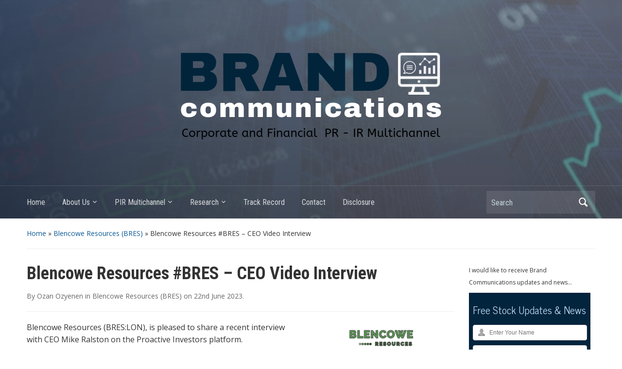

--- FILE ---
content_type: text/html; charset=UTF-8
request_url: https://www.branduk.net/blencowe-resources-bres-ceo-video-interview/
body_size: 10935
content:
<!DOCTYPE html>
<html lang="en-GB">

<head>
	<meta charset="UTF-8" />
	<meta name="viewport" content="width=device-width, initial-scale=1">

	<link rel="profile" href="http://gmpg.org/xfn/11" />
	<link rel="pingback" href="https://www.branduk.net/xmlrpc.php" />

	<title>Blencowe Resources #BRES &#8211; CEO Video Interview</title>
<meta name='robots' content='max-image-preview:large' />
<link rel='dns-prefetch' href='//fonts.googleapis.com' />
<link rel="alternate" type="application/rss+xml" title=" &raquo; Feed" href="https://www.branduk.net/feed/" />
<link rel="alternate" type="application/rss+xml" title=" &raquo; Comments Feed" href="https://www.branduk.net/comments/feed/" />
<link rel="alternate" type="application/rss+xml" title=" &raquo; Blencowe Resources #BRES &#8211; CEO Video Interview Comments Feed" href="https://www.branduk.net/blencowe-resources-bres-ceo-video-interview/feed/" />
<script type="text/javascript">
/* <![CDATA[ */
window._wpemojiSettings = {"baseUrl":"https:\/\/s.w.org\/images\/core\/emoji\/14.0.0\/72x72\/","ext":".png","svgUrl":"https:\/\/s.w.org\/images\/core\/emoji\/14.0.0\/svg\/","svgExt":".svg","source":{"concatemoji":"https:\/\/www.branduk.net\/wp-includes\/js\/wp-emoji-release.min.js?ver=6.4.7"}};
/*! This file is auto-generated */
!function(i,n){var o,s,e;function c(e){try{var t={supportTests:e,timestamp:(new Date).valueOf()};sessionStorage.setItem(o,JSON.stringify(t))}catch(e){}}function p(e,t,n){e.clearRect(0,0,e.canvas.width,e.canvas.height),e.fillText(t,0,0);var t=new Uint32Array(e.getImageData(0,0,e.canvas.width,e.canvas.height).data),r=(e.clearRect(0,0,e.canvas.width,e.canvas.height),e.fillText(n,0,0),new Uint32Array(e.getImageData(0,0,e.canvas.width,e.canvas.height).data));return t.every(function(e,t){return e===r[t]})}function u(e,t,n){switch(t){case"flag":return n(e,"\ud83c\udff3\ufe0f\u200d\u26a7\ufe0f","\ud83c\udff3\ufe0f\u200b\u26a7\ufe0f")?!1:!n(e,"\ud83c\uddfa\ud83c\uddf3","\ud83c\uddfa\u200b\ud83c\uddf3")&&!n(e,"\ud83c\udff4\udb40\udc67\udb40\udc62\udb40\udc65\udb40\udc6e\udb40\udc67\udb40\udc7f","\ud83c\udff4\u200b\udb40\udc67\u200b\udb40\udc62\u200b\udb40\udc65\u200b\udb40\udc6e\u200b\udb40\udc67\u200b\udb40\udc7f");case"emoji":return!n(e,"\ud83e\udef1\ud83c\udffb\u200d\ud83e\udef2\ud83c\udfff","\ud83e\udef1\ud83c\udffb\u200b\ud83e\udef2\ud83c\udfff")}return!1}function f(e,t,n){var r="undefined"!=typeof WorkerGlobalScope&&self instanceof WorkerGlobalScope?new OffscreenCanvas(300,150):i.createElement("canvas"),a=r.getContext("2d",{willReadFrequently:!0}),o=(a.textBaseline="top",a.font="600 32px Arial",{});return e.forEach(function(e){o[e]=t(a,e,n)}),o}function t(e){var t=i.createElement("script");t.src=e,t.defer=!0,i.head.appendChild(t)}"undefined"!=typeof Promise&&(o="wpEmojiSettingsSupports",s=["flag","emoji"],n.supports={everything:!0,everythingExceptFlag:!0},e=new Promise(function(e){i.addEventListener("DOMContentLoaded",e,{once:!0})}),new Promise(function(t){var n=function(){try{var e=JSON.parse(sessionStorage.getItem(o));if("object"==typeof e&&"number"==typeof e.timestamp&&(new Date).valueOf()<e.timestamp+604800&&"object"==typeof e.supportTests)return e.supportTests}catch(e){}return null}();if(!n){if("undefined"!=typeof Worker&&"undefined"!=typeof OffscreenCanvas&&"undefined"!=typeof URL&&URL.createObjectURL&&"undefined"!=typeof Blob)try{var e="postMessage("+f.toString()+"("+[JSON.stringify(s),u.toString(),p.toString()].join(",")+"));",r=new Blob([e],{type:"text/javascript"}),a=new Worker(URL.createObjectURL(r),{name:"wpTestEmojiSupports"});return void(a.onmessage=function(e){c(n=e.data),a.terminate(),t(n)})}catch(e){}c(n=f(s,u,p))}t(n)}).then(function(e){for(var t in e)n.supports[t]=e[t],n.supports.everything=n.supports.everything&&n.supports[t],"flag"!==t&&(n.supports.everythingExceptFlag=n.supports.everythingExceptFlag&&n.supports[t]);n.supports.everythingExceptFlag=n.supports.everythingExceptFlag&&!n.supports.flag,n.DOMReady=!1,n.readyCallback=function(){n.DOMReady=!0}}).then(function(){return e}).then(function(){var e;n.supports.everything||(n.readyCallback(),(e=n.source||{}).concatemoji?t(e.concatemoji):e.wpemoji&&e.twemoji&&(t(e.twemoji),t(e.wpemoji)))}))}((window,document),window._wpemojiSettings);
/* ]]> */
</script>
<style id='wp-emoji-styles-inline-css' type='text/css'>

	img.wp-smiley, img.emoji {
		display: inline !important;
		border: none !important;
		box-shadow: none !important;
		height: 1em !important;
		width: 1em !important;
		margin: 0 0.07em !important;
		vertical-align: -0.1em !important;
		background: none !important;
		padding: 0 !important;
	}
</style>
<link rel='stylesheet' id='wp-block-library-css' href='https://www.branduk.net/wp-includes/css/dist/block-library/style.min.css?ver=6.4.7' type='text/css' media='all' />
<link rel='stylesheet' id='wpzoom-social-icons-block-style-css' href='https://www.branduk.net/wp-content/plugins/social-icons-widget-by-wpzoom/block/dist/style-wpzoom-social-icons.css?ver=4.5.3' type='text/css' media='all' />
<style id='classic-theme-styles-inline-css' type='text/css'>
/*! This file is auto-generated */
.wp-block-button__link{color:#fff;background-color:#32373c;border-radius:9999px;box-shadow:none;text-decoration:none;padding:calc(.667em + 2px) calc(1.333em + 2px);font-size:1.125em}.wp-block-file__button{background:#32373c;color:#fff;text-decoration:none}
</style>
<style id='global-styles-inline-css' type='text/css'>
body{--wp--preset--color--black: #000000;--wp--preset--color--cyan-bluish-gray: #abb8c3;--wp--preset--color--white: #ffffff;--wp--preset--color--pale-pink: #f78da7;--wp--preset--color--vivid-red: #cf2e2e;--wp--preset--color--luminous-vivid-orange: #ff6900;--wp--preset--color--luminous-vivid-amber: #fcb900;--wp--preset--color--light-green-cyan: #7bdcb5;--wp--preset--color--vivid-green-cyan: #00d084;--wp--preset--color--pale-cyan-blue: #8ed1fc;--wp--preset--color--vivid-cyan-blue: #0693e3;--wp--preset--color--vivid-purple: #9b51e0;--wp--preset--gradient--vivid-cyan-blue-to-vivid-purple: linear-gradient(135deg,rgba(6,147,227,1) 0%,rgb(155,81,224) 100%);--wp--preset--gradient--light-green-cyan-to-vivid-green-cyan: linear-gradient(135deg,rgb(122,220,180) 0%,rgb(0,208,130) 100%);--wp--preset--gradient--luminous-vivid-amber-to-luminous-vivid-orange: linear-gradient(135deg,rgba(252,185,0,1) 0%,rgba(255,105,0,1) 100%);--wp--preset--gradient--luminous-vivid-orange-to-vivid-red: linear-gradient(135deg,rgba(255,105,0,1) 0%,rgb(207,46,46) 100%);--wp--preset--gradient--very-light-gray-to-cyan-bluish-gray: linear-gradient(135deg,rgb(238,238,238) 0%,rgb(169,184,195) 100%);--wp--preset--gradient--cool-to-warm-spectrum: linear-gradient(135deg,rgb(74,234,220) 0%,rgb(151,120,209) 20%,rgb(207,42,186) 40%,rgb(238,44,130) 60%,rgb(251,105,98) 80%,rgb(254,248,76) 100%);--wp--preset--gradient--blush-light-purple: linear-gradient(135deg,rgb(255,206,236) 0%,rgb(152,150,240) 100%);--wp--preset--gradient--blush-bordeaux: linear-gradient(135deg,rgb(254,205,165) 0%,rgb(254,45,45) 50%,rgb(107,0,62) 100%);--wp--preset--gradient--luminous-dusk: linear-gradient(135deg,rgb(255,203,112) 0%,rgb(199,81,192) 50%,rgb(65,88,208) 100%);--wp--preset--gradient--pale-ocean: linear-gradient(135deg,rgb(255,245,203) 0%,rgb(182,227,212) 50%,rgb(51,167,181) 100%);--wp--preset--gradient--electric-grass: linear-gradient(135deg,rgb(202,248,128) 0%,rgb(113,206,126) 100%);--wp--preset--gradient--midnight: linear-gradient(135deg,rgb(2,3,129) 0%,rgb(40,116,252) 100%);--wp--preset--font-size--small: 13px;--wp--preset--font-size--medium: 20px;--wp--preset--font-size--large: 36px;--wp--preset--font-size--x-large: 42px;--wp--preset--spacing--20: 0.44rem;--wp--preset--spacing--30: 0.67rem;--wp--preset--spacing--40: 1rem;--wp--preset--spacing--50: 1.5rem;--wp--preset--spacing--60: 2.25rem;--wp--preset--spacing--70: 3.38rem;--wp--preset--spacing--80: 5.06rem;--wp--preset--shadow--natural: 6px 6px 9px rgba(0, 0, 0, 0.2);--wp--preset--shadow--deep: 12px 12px 50px rgba(0, 0, 0, 0.4);--wp--preset--shadow--sharp: 6px 6px 0px rgba(0, 0, 0, 0.2);--wp--preset--shadow--outlined: 6px 6px 0px -3px rgba(255, 255, 255, 1), 6px 6px rgba(0, 0, 0, 1);--wp--preset--shadow--crisp: 6px 6px 0px rgba(0, 0, 0, 1);}:where(.is-layout-flex){gap: 0.5em;}:where(.is-layout-grid){gap: 0.5em;}body .is-layout-flow > .alignleft{float: left;margin-inline-start: 0;margin-inline-end: 2em;}body .is-layout-flow > .alignright{float: right;margin-inline-start: 2em;margin-inline-end: 0;}body .is-layout-flow > .aligncenter{margin-left: auto !important;margin-right: auto !important;}body .is-layout-constrained > .alignleft{float: left;margin-inline-start: 0;margin-inline-end: 2em;}body .is-layout-constrained > .alignright{float: right;margin-inline-start: 2em;margin-inline-end: 0;}body .is-layout-constrained > .aligncenter{margin-left: auto !important;margin-right: auto !important;}body .is-layout-constrained > :where(:not(.alignleft):not(.alignright):not(.alignfull)){max-width: var(--wp--style--global--content-size);margin-left: auto !important;margin-right: auto !important;}body .is-layout-constrained > .alignwide{max-width: var(--wp--style--global--wide-size);}body .is-layout-flex{display: flex;}body .is-layout-flex{flex-wrap: wrap;align-items: center;}body .is-layout-flex > *{margin: 0;}body .is-layout-grid{display: grid;}body .is-layout-grid > *{margin: 0;}:where(.wp-block-columns.is-layout-flex){gap: 2em;}:where(.wp-block-columns.is-layout-grid){gap: 2em;}:where(.wp-block-post-template.is-layout-flex){gap: 1.25em;}:where(.wp-block-post-template.is-layout-grid){gap: 1.25em;}.has-black-color{color: var(--wp--preset--color--black) !important;}.has-cyan-bluish-gray-color{color: var(--wp--preset--color--cyan-bluish-gray) !important;}.has-white-color{color: var(--wp--preset--color--white) !important;}.has-pale-pink-color{color: var(--wp--preset--color--pale-pink) !important;}.has-vivid-red-color{color: var(--wp--preset--color--vivid-red) !important;}.has-luminous-vivid-orange-color{color: var(--wp--preset--color--luminous-vivid-orange) !important;}.has-luminous-vivid-amber-color{color: var(--wp--preset--color--luminous-vivid-amber) !important;}.has-light-green-cyan-color{color: var(--wp--preset--color--light-green-cyan) !important;}.has-vivid-green-cyan-color{color: var(--wp--preset--color--vivid-green-cyan) !important;}.has-pale-cyan-blue-color{color: var(--wp--preset--color--pale-cyan-blue) !important;}.has-vivid-cyan-blue-color{color: var(--wp--preset--color--vivid-cyan-blue) !important;}.has-vivid-purple-color{color: var(--wp--preset--color--vivid-purple) !important;}.has-black-background-color{background-color: var(--wp--preset--color--black) !important;}.has-cyan-bluish-gray-background-color{background-color: var(--wp--preset--color--cyan-bluish-gray) !important;}.has-white-background-color{background-color: var(--wp--preset--color--white) !important;}.has-pale-pink-background-color{background-color: var(--wp--preset--color--pale-pink) !important;}.has-vivid-red-background-color{background-color: var(--wp--preset--color--vivid-red) !important;}.has-luminous-vivid-orange-background-color{background-color: var(--wp--preset--color--luminous-vivid-orange) !important;}.has-luminous-vivid-amber-background-color{background-color: var(--wp--preset--color--luminous-vivid-amber) !important;}.has-light-green-cyan-background-color{background-color: var(--wp--preset--color--light-green-cyan) !important;}.has-vivid-green-cyan-background-color{background-color: var(--wp--preset--color--vivid-green-cyan) !important;}.has-pale-cyan-blue-background-color{background-color: var(--wp--preset--color--pale-cyan-blue) !important;}.has-vivid-cyan-blue-background-color{background-color: var(--wp--preset--color--vivid-cyan-blue) !important;}.has-vivid-purple-background-color{background-color: var(--wp--preset--color--vivid-purple) !important;}.has-black-border-color{border-color: var(--wp--preset--color--black) !important;}.has-cyan-bluish-gray-border-color{border-color: var(--wp--preset--color--cyan-bluish-gray) !important;}.has-white-border-color{border-color: var(--wp--preset--color--white) !important;}.has-pale-pink-border-color{border-color: var(--wp--preset--color--pale-pink) !important;}.has-vivid-red-border-color{border-color: var(--wp--preset--color--vivid-red) !important;}.has-luminous-vivid-orange-border-color{border-color: var(--wp--preset--color--luminous-vivid-orange) !important;}.has-luminous-vivid-amber-border-color{border-color: var(--wp--preset--color--luminous-vivid-amber) !important;}.has-light-green-cyan-border-color{border-color: var(--wp--preset--color--light-green-cyan) !important;}.has-vivid-green-cyan-border-color{border-color: var(--wp--preset--color--vivid-green-cyan) !important;}.has-pale-cyan-blue-border-color{border-color: var(--wp--preset--color--pale-cyan-blue) !important;}.has-vivid-cyan-blue-border-color{border-color: var(--wp--preset--color--vivid-cyan-blue) !important;}.has-vivid-purple-border-color{border-color: var(--wp--preset--color--vivid-purple) !important;}.has-vivid-cyan-blue-to-vivid-purple-gradient-background{background: var(--wp--preset--gradient--vivid-cyan-blue-to-vivid-purple) !important;}.has-light-green-cyan-to-vivid-green-cyan-gradient-background{background: var(--wp--preset--gradient--light-green-cyan-to-vivid-green-cyan) !important;}.has-luminous-vivid-amber-to-luminous-vivid-orange-gradient-background{background: var(--wp--preset--gradient--luminous-vivid-amber-to-luminous-vivid-orange) !important;}.has-luminous-vivid-orange-to-vivid-red-gradient-background{background: var(--wp--preset--gradient--luminous-vivid-orange-to-vivid-red) !important;}.has-very-light-gray-to-cyan-bluish-gray-gradient-background{background: var(--wp--preset--gradient--very-light-gray-to-cyan-bluish-gray) !important;}.has-cool-to-warm-spectrum-gradient-background{background: var(--wp--preset--gradient--cool-to-warm-spectrum) !important;}.has-blush-light-purple-gradient-background{background: var(--wp--preset--gradient--blush-light-purple) !important;}.has-blush-bordeaux-gradient-background{background: var(--wp--preset--gradient--blush-bordeaux) !important;}.has-luminous-dusk-gradient-background{background: var(--wp--preset--gradient--luminous-dusk) !important;}.has-pale-ocean-gradient-background{background: var(--wp--preset--gradient--pale-ocean) !important;}.has-electric-grass-gradient-background{background: var(--wp--preset--gradient--electric-grass) !important;}.has-midnight-gradient-background{background: var(--wp--preset--gradient--midnight) !important;}.has-small-font-size{font-size: var(--wp--preset--font-size--small) !important;}.has-medium-font-size{font-size: var(--wp--preset--font-size--medium) !important;}.has-large-font-size{font-size: var(--wp--preset--font-size--large) !important;}.has-x-large-font-size{font-size: var(--wp--preset--font-size--x-large) !important;}
.wp-block-navigation a:where(:not(.wp-element-button)){color: inherit;}
:where(.wp-block-post-template.is-layout-flex){gap: 1.25em;}:where(.wp-block-post-template.is-layout-grid){gap: 1.25em;}
:where(.wp-block-columns.is-layout-flex){gap: 2em;}:where(.wp-block-columns.is-layout-grid){gap: 2em;}
.wp-block-pullquote{font-size: 1.5em;line-height: 1.6;}
</style>
<link rel='stylesheet' id='contact-form-7-css' href='https://www.branduk.net/wp-content/plugins/contact-form-7/includes/css/styles.css?ver=5.9.8' type='text/css' media='all' />
<style id='contact-form-7-inline-css' type='text/css'>
.wpcf7 .wpcf7-recaptcha iframe {margin-bottom: 0;}.wpcf7 .wpcf7-recaptcha[data-align="center"] > div {margin: 0 auto;}.wpcf7 .wpcf7-recaptcha[data-align="right"] > div {margin: 0 0 0 auto;}
</style>
<link rel='stylesheet' id='optinforms-stylesheet-css' href='https://www.branduk.net/wp-content/plugins/optin-forms/css/optinforms.css?ver=1.3.7.1' type='text/css' media='all' />
<link rel='stylesheet' id='optinforms-googleFont-css' href='//fonts.googleapis.com/css?family=News+Cycle&#038;ver=6.4.7' type='text/css' media='all' />
<link rel='stylesheet' id='stock-ticker-css' href='https://www.branduk.net/wp-content/plugins/stock-ticker/assets/css/stock-ticker.min.css?ver=3.24.6' type='text/css' media='all' />
<link rel='stylesheet' id='stock-ticker-custom-css' href='https://www.branduk.net/wp-content/uploads/stock-ticker-custom.css?ver=3.24.6' type='text/css' media='all' />
<link rel='stylesheet' id='academica-style-css' href='https://www.branduk.net/wp-content/themes/academica/style.css?ver=6.4.7' type='text/css' media='all' />
<link rel='stylesheet' id='academica-style-mobile-css' href='https://www.branduk.net/wp-content/themes/academica/media-queries.css?ver=1.0' type='text/css' media='all' />
<link rel='stylesheet' id='academica-google-font-default-css' href='//fonts.googleapis.com/css?family=Open+Sans%3A400%2C700%7CRoboto+Condensed%3A400%2C700&#038;subset=latin%2Ccyrillic-ext%2Cgreek-ext&#038;display=swap&#038;ver=6.4.7' type='text/css' media='all' />
<link rel='stylesheet' id='dashicons-css' href='https://www.branduk.net/wp-includes/css/dashicons.min.css?ver=6.4.7' type='text/css' media='all' />
<link rel='stylesheet' id='wpzoom-social-icons-socicon-css' href='https://www.branduk.net/wp-content/plugins/social-icons-widget-by-wpzoom/assets/css/wpzoom-socicon.css?ver=1764881233' type='text/css' media='all' />
<link rel='stylesheet' id='wpzoom-social-icons-genericons-css' href='https://www.branduk.net/wp-content/plugins/social-icons-widget-by-wpzoom/assets/css/genericons.css?ver=1764881233' type='text/css' media='all' />
<link rel='stylesheet' id='wpzoom-social-icons-academicons-css' href='https://www.branduk.net/wp-content/plugins/social-icons-widget-by-wpzoom/assets/css/academicons.min.css?ver=1764881233' type='text/css' media='all' />
<link rel='stylesheet' id='wpzoom-social-icons-font-awesome-3-css' href='https://www.branduk.net/wp-content/plugins/social-icons-widget-by-wpzoom/assets/css/font-awesome-3.min.css?ver=1764881233' type='text/css' media='all' />
<link rel='stylesheet' id='wpzoom-social-icons-styles-css' href='https://www.branduk.net/wp-content/plugins/social-icons-widget-by-wpzoom/assets/css/wpzoom-social-icons-styles.css?ver=1764881233' type='text/css' media='all' />
<link rel='preload' as='font'  id='wpzoom-social-icons-font-academicons-woff2-css' href='https://www.branduk.net/wp-content/plugins/social-icons-widget-by-wpzoom/assets/font/academicons.woff2?v=1.9.2'  type='font/woff2' crossorigin />
<link rel='preload' as='font'  id='wpzoom-social-icons-font-fontawesome-3-woff2-css' href='https://www.branduk.net/wp-content/plugins/social-icons-widget-by-wpzoom/assets/font/fontawesome-webfont.woff2?v=4.7.0'  type='font/woff2' crossorigin />
<link rel='preload' as='font'  id='wpzoom-social-icons-font-genericons-woff-css' href='https://www.branduk.net/wp-content/plugins/social-icons-widget-by-wpzoom/assets/font/Genericons.woff'  type='font/woff' crossorigin />
<link rel='preload' as='font'  id='wpzoom-social-icons-font-socicon-woff2-css' href='https://www.branduk.net/wp-content/plugins/social-icons-widget-by-wpzoom/assets/font/socicon.woff2?v=4.5.3'  type='font/woff2' crossorigin />
<script type="text/javascript" src="https://www.branduk.net/wp-includes/js/jquery/jquery.min.js?ver=3.7.1" id="jquery-core-js"></script>
<script type="text/javascript" src="https://www.branduk.net/wp-includes/js/jquery/jquery-migrate.min.js?ver=3.4.1" id="jquery-migrate-js"></script>
<link rel="https://api.w.org/" href="https://www.branduk.net/wp-json/" /><link rel="alternate" type="application/json" href="https://www.branduk.net/wp-json/wp/v2/posts/25530" /><link rel="EditURI" type="application/rsd+xml" title="RSD" href="https://www.branduk.net/xmlrpc.php?rsd" />
<meta name="generator" content="WordPress 6.4.7" />
<link rel="canonical" href="https://www.branduk.net/blencowe-resources-bres-ceo-video-interview/" />
<link rel='shortlink' href='https://www.branduk.net/?p=25530' />
<link rel="alternate" type="application/json+oembed" href="https://www.branduk.net/wp-json/oembed/1.0/embed?url=https%3A%2F%2Fwww.branduk.net%2Fblencowe-resources-bres-ceo-video-interview%2F" />
<link rel="alternate" type="text/xml+oembed" href="https://www.branduk.net/wp-json/oembed/1.0/embed?url=https%3A%2F%2Fwww.branduk.net%2Fblencowe-resources-bres-ceo-video-interview%2F&#038;format=xml" />
<meta name="cdp-version" content="1.4.4" /><script>
  (function(i,s,o,g,r,a,m){i['GoogleAnalyticsObject']=r;i[r]=i[r]||function(){
  (i[r].q=i[r].q||[]).push(arguments)},i[r].l=1*new Date();a=s.createElement(o),
  m=s.getElementsByTagName(o)[0];a.async=1;a.src=g;m.parentNode.insertBefore(a,m)
  })(window,document,'script','https://www.google-analytics.com/analytics.js','ga');

  ga('create', 'UA-98175515-1', 'auto');
  ga('send', 'pageview');

</script><style type="text/css" id="custom-background-css">
body.custom-background { background-color: #ffffff; }
</style>
	
    <style type="text/css">

        #header, .navbar-nav ul {background-color:#01243a;
}
    </style>

    <link rel="icon" href="https://www.branduk.net/wp-content/uploads/2019/09/cropped-B-2-32x32.png" sizes="32x32" />
<link rel="icon" href="https://www.branduk.net/wp-content/uploads/2019/09/cropped-B-2-192x192.png" sizes="192x192" />
<link rel="apple-touch-icon" href="https://www.branduk.net/wp-content/uploads/2019/09/cropped-B-2-180x180.png" />
<meta name="msapplication-TileImage" content="https://www.branduk.net/wp-content/uploads/2019/09/cropped-B-2-270x270.png" />

</head>

<body class="post-template-default single single-post postid-25530 single-format-standard custom-background column-double">

    
	
	<div id="header" class="clearfix"  style="background-image: url('https://www.branduk.net/wp-content/uploads/2019/09/cropped-Copy-of-Add-a-heading-3-1-1.png');" >

		<div class="header_overlay">
			<div class="inner-wrap">

				<div id="logo" class="logo-center">
					
						<a href="https://www.branduk.net" title=" - " rel="home">

							<img src="http://www.branduk.net/wp-content/uploads/2019/09/Untitled-design-60-1.png" alt="" width="820" height="312">
						</a>

					
					<p id="site-description"></p>
				</div><!-- end #logo -->

			</div><!-- end .inner-wrap -->

			<div id="main-nav">

				<div class="inner-wrap">

					<nav class="main-navbar" role="navigation">

	                    <div class="navbar-header">
	                        
	                           <a class="navbar-toggle" href="#menu-main-slide">
	                               <span class="icon-bar"></span>
	                               <span class="icon-bar"></span>
	                               <span class="icon-bar"></span>
	                           </a>


	                           <div id="menu-main-slide" class="menu-main-menu-container"><ul id="menu-main-menu" class="menu"><li id="menu-item-45" class="menu-item menu-item-type-post_type menu-item-object-page menu-item-45"><a href="https://www.branduk.net/home/">Home</a></li>
<li id="menu-item-46" class="menu-item menu-item-type-post_type menu-item-object-page menu-item-has-children menu-item-46"><a href="https://www.branduk.net/about-us/">About Us</a>
<ul class="sub-menu">
	<li id="menu-item-48" class="menu-item menu-item-type-post_type menu-item-object-page menu-item-48"><a href="https://www.branduk.net/about-us/personnel/">Personnel</a></li>
</ul>
</li>
<li id="menu-item-43" class="menu-item menu-item-type-post_type menu-item-object-page menu-item-has-children menu-item-43"><a href="https://www.branduk.net/pir-multichannel/">PIR Multichannel</a>
<ul class="sub-menu">
	<li id="menu-item-30050" class="menu-item menu-item-type-post_type menu-item-object-page menu-item-30050"><a href="https://www.branduk.net/pir-multichannel/argyll-metals/">Argyll Metals</a></li>
	<li id="menu-item-26428" class="menu-item menu-item-type-post_type menu-item-object-page menu-item-26428"><a href="https://www.branduk.net/pir-multichannel/anglesey-mining-aym/">Anglesey Mining (AYM)</a></li>
	<li id="menu-item-16363" class="menu-item menu-item-type-post_type menu-item-object-page menu-item-16363"><a href="https://www.branduk.net/pir-multichannel/blencowe-resources-bres/">Blencowe Resources (BRES)</a></li>
	<li id="menu-item-5873" class="menu-item menu-item-type-post_type menu-item-object-page menu-item-5873"><a href="https://www.branduk.net/pir-multichannel/cadence-minerals-kdnc/">Cadence Minerals (KDNC)</a></li>
	<li id="menu-item-10097" class="menu-item menu-item-type-post_type menu-item-object-page menu-item-10097"><a href="https://www.branduk.net/pir-multichannel/ecr-minerals-ecr/">ECR Minerals (ECR)</a></li>
	<li id="menu-item-22748" class="menu-item menu-item-type-post_type menu-item-object-page menu-item-22748"><a href="https://www.branduk.net/pir-multichannel/first-class-metals-fcm/">First Class Metals (FCM)</a></li>
	<li id="menu-item-29931" class="menu-item menu-item-type-post_type menu-item-object-page menu-item-29931"><a href="https://www.branduk.net/pir-multichannel/first-development-resources-fdr/">First Development Resources (FDR)</a></li>
	<li id="menu-item-21341" class="menu-item menu-item-type-post_type menu-item-object-page menu-item-21341"><a href="https://www.branduk.net/pir-multichannel/greenx-metals-grx/">GreenX Metals (GRX)</a></li>
	<li id="menu-item-28479" class="menu-item menu-item-type-post_type menu-item-object-page menu-item-28479"><a href="https://www.branduk.net/pir-multichannel/harena-resources-hree/">Harena Rare Earths (HREE)</a></li>
	<li id="menu-item-27305" class="menu-item menu-item-type-post_type menu-item-object-page menu-item-27305"><a href="https://www.branduk.net/pir-multichannel/m3-helium/">Mendell Helium (MDH)</a></li>
	<li id="menu-item-29889" class="menu-item menu-item-type-post_type menu-item-object-page menu-item-29889"><a href="https://www.branduk.net/pir-multichannel/quantum-helium-qhe/">Quantum Helium (QHE)</a></li>
	<li id="menu-item-25131" class="menu-item menu-item-type-post_type menu-item-object-page menu-item-25131"><a href="https://www.branduk.net/pir-multichannel/seed-capital-solutions-plc-scsp/">Seed Capital Solutions Plc (SCSP)</a></li>
	<li id="menu-item-21336" class="menu-item menu-item-type-post_type menu-item-object-page menu-item-21336"><a href="https://www.branduk.net/pir-multichannel/sovereign-metals-svml/">Sovereign Metals (SVML)</a></li>
	<li id="menu-item-29809" class="menu-item menu-item-type-post_type menu-item-object-page menu-item-29809"><a href="https://www.branduk.net/pir-multichannel/uru-metals-uru/">URU Metals (URU)</a></li>
</ul>
</li>
<li id="menu-item-42" class="menu-item menu-item-type-post_type menu-item-object-page menu-item-has-children menu-item-42"><a href="https://www.branduk.net/research/">Research</a>
<ul class="sub-menu">
	<li id="menu-item-6482" class="menu-item menu-item-type-post_type menu-item-object-page menu-item-6482"><a href="https://www.branduk.net/research/news-and-views/">News and Views</a></li>
</ul>
</li>
<li id="menu-item-40" class="menu-item menu-item-type-post_type menu-item-object-page menu-item-40"><a href="https://www.branduk.net/track-record/">Track Record</a></li>
<li id="menu-item-39" class="menu-item menu-item-type-post_type menu-item-object-page menu-item-39"><a href="https://www.branduk.net/contact/">Contact</a></li>
<li id="menu-item-420" class="menu-item menu-item-type-post_type menu-item-object-page menu-item-420"><a href="https://www.branduk.net/disclosure-statement/">Disclosure</a></li>
</ul></div>
	                    </div>


	                    <div id="navbar-main">

	                        <div class="menu-main-menu-container"><ul id="menu-main-menu-1" class="nav navbar-nav dropdown sf-menu"><li class="menu-item menu-item-type-post_type menu-item-object-page menu-item-45"><a href="https://www.branduk.net/home/">Home</a></li>
<li class="menu-item menu-item-type-post_type menu-item-object-page menu-item-has-children menu-item-46"><a href="https://www.branduk.net/about-us/">About Us</a>
<ul class="sub-menu">
	<li class="menu-item menu-item-type-post_type menu-item-object-page menu-item-48"><a href="https://www.branduk.net/about-us/personnel/">Personnel</a></li>
</ul>
</li>
<li class="menu-item menu-item-type-post_type menu-item-object-page menu-item-has-children menu-item-43"><a href="https://www.branduk.net/pir-multichannel/">PIR Multichannel</a>
<ul class="sub-menu">
	<li class="menu-item menu-item-type-post_type menu-item-object-page menu-item-30050"><a href="https://www.branduk.net/pir-multichannel/argyll-metals/">Argyll Metals</a></li>
	<li class="menu-item menu-item-type-post_type menu-item-object-page menu-item-26428"><a href="https://www.branduk.net/pir-multichannel/anglesey-mining-aym/">Anglesey Mining (AYM)</a></li>
	<li class="menu-item menu-item-type-post_type menu-item-object-page menu-item-16363"><a href="https://www.branduk.net/pir-multichannel/blencowe-resources-bres/">Blencowe Resources (BRES)</a></li>
	<li class="menu-item menu-item-type-post_type menu-item-object-page menu-item-5873"><a href="https://www.branduk.net/pir-multichannel/cadence-minerals-kdnc/">Cadence Minerals (KDNC)</a></li>
	<li class="menu-item menu-item-type-post_type menu-item-object-page menu-item-10097"><a href="https://www.branduk.net/pir-multichannel/ecr-minerals-ecr/">ECR Minerals (ECR)</a></li>
	<li class="menu-item menu-item-type-post_type menu-item-object-page menu-item-22748"><a href="https://www.branduk.net/pir-multichannel/first-class-metals-fcm/">First Class Metals (FCM)</a></li>
	<li class="menu-item menu-item-type-post_type menu-item-object-page menu-item-29931"><a href="https://www.branduk.net/pir-multichannel/first-development-resources-fdr/">First Development Resources (FDR)</a></li>
	<li class="menu-item menu-item-type-post_type menu-item-object-page menu-item-21341"><a href="https://www.branduk.net/pir-multichannel/greenx-metals-grx/">GreenX Metals (GRX)</a></li>
	<li class="menu-item menu-item-type-post_type menu-item-object-page menu-item-28479"><a href="https://www.branduk.net/pir-multichannel/harena-resources-hree/">Harena Rare Earths (HREE)</a></li>
	<li class="menu-item menu-item-type-post_type menu-item-object-page menu-item-27305"><a href="https://www.branduk.net/pir-multichannel/m3-helium/">Mendell Helium (MDH)</a></li>
	<li class="menu-item menu-item-type-post_type menu-item-object-page menu-item-29889"><a href="https://www.branduk.net/pir-multichannel/quantum-helium-qhe/">Quantum Helium (QHE)</a></li>
	<li class="menu-item menu-item-type-post_type menu-item-object-page menu-item-25131"><a href="https://www.branduk.net/pir-multichannel/seed-capital-solutions-plc-scsp/">Seed Capital Solutions Plc (SCSP)</a></li>
	<li class="menu-item menu-item-type-post_type menu-item-object-page menu-item-21336"><a href="https://www.branduk.net/pir-multichannel/sovereign-metals-svml/">Sovereign Metals (SVML)</a></li>
	<li class="menu-item menu-item-type-post_type menu-item-object-page menu-item-29809"><a href="https://www.branduk.net/pir-multichannel/uru-metals-uru/">URU Metals (URU)</a></li>
</ul>
</li>
<li class="menu-item menu-item-type-post_type menu-item-object-page menu-item-has-children menu-item-42"><a href="https://www.branduk.net/research/">Research</a>
<ul class="sub-menu">
	<li class="menu-item menu-item-type-post_type menu-item-object-page menu-item-6482"><a href="https://www.branduk.net/research/news-and-views/">News and Views</a></li>
</ul>
</li>
<li class="menu-item menu-item-type-post_type menu-item-object-page menu-item-40"><a href="https://www.branduk.net/track-record/">Track Record</a></li>
<li class="menu-item menu-item-type-post_type menu-item-object-page menu-item-39"><a href="https://www.branduk.net/contact/">Contact</a></li>
<li class="menu-item menu-item-type-post_type menu-item-object-page menu-item-420"><a href="https://www.branduk.net/disclosure-statement/">Disclosure</a></li>
</ul></div>

	                    </div><!-- #navbar-main -->

	                </nav><!-- .navbar -->

					<div id="search">
						<form method="get" id="searchform" action="https://www.branduk.net/">
	<label for="s" class="assistive-text hidden">Search</label>
	<input id="s" type="text" name="s" placeholder="Search">
	<button id="searchsubmit" name="submit" type="submit">Search</button>
</form>					</div><!-- end #search -->

				</div><!-- end .inner-wrap -->

			</div><!-- end #main-nav -->

		</div><!-- end .header_overlay -->
	</div><!-- end #header -->

	<div id="wrap">
<div id="content" class="clearfix">

	
	<div class="column column-title">
		<div id="crumbs">
	<p><a href="https://www.branduk.net">Home</a> &raquo; <a href="https://www.branduk.net/category/blencowe-resources-bres/">Blencowe Resources (BRES)</a> &raquo; <span class="current">Blencowe Resources #BRES &#8211; CEO Video Interview</span></p>
</div><!-- end #crumbs -->	</div><!-- end .column-title -->

		<div class="column column-narrow">
			</div><!-- end .column-narrow -->
	
	<div class="column column-content single">

		
<div id="post-25530" class="post-25530 post type-post status-publish format-standard has-post-thumbnail hentry category-blencowe-resources-bres tag-blencowe tag-bres tag-ceo tag-graphite tag-interview tag-mining tag-precious-metals">

	<h1 class="title-header">Blencowe Resources #BRES &#8211; CEO Video Interview</h1>
	<div class="entry-meta">
		<span class="by-author">By <span class="author vcard"><a class="url fn n" href="https://www.branduk.net/author/multichanneladmin_oo/" title="View all posts by Ozan Ozyenen" rel="author">Ozan Ozyenen</a></span> </span>in <span class="category"><a href="https://www.branduk.net/category/blencowe-resources-bres/" rel="category tag">Blencowe Resources (BRES)</a></span> on <span class="datetime"><a href="https://www.branduk.net/blencowe-resources-bres-ceo-video-interview/" title="1:56 pm" rel="bookmark"><time class="entry-date" datetime="2023-06-22T13:56:30+01:00" pubdate>22nd June 2023</time></a></span>.	</div><!-- end .entry-meta -->

	<div class="entry-content clearfix">
		<p class="ci"><a href="http://www.branduk.net/wp-content/uploads/2023/02/thumbnail_BRES_GraphiteNew.png"><img fetchpriority="high" decoding="async" class="size-medium wp-image-24854 alignright" src="http://www.branduk.net/wp-content/uploads/2023/02/thumbnail_BRES_GraphiteNew-300x169.png" alt="" width="300" height="169" srcset="https://www.branduk.net/wp-content/uploads/2023/02/thumbnail_BRES_GraphiteNew-300x169.png 300w, https://www.branduk.net/wp-content/uploads/2023/02/thumbnail_BRES_GraphiteNew-1024x577.png 1024w, https://www.branduk.net/wp-content/uploads/2023/02/thumbnail_BRES_GraphiteNew-768x433.png 768w, https://www.branduk.net/wp-content/uploads/2023/02/thumbnail_BRES_GraphiteNew.png 1267w" sizes="(max-width: 300px) 100vw, 300px" /></a>Blencowe Resources (BRES:LON), is pleased to share a recent interview with CEO Mike Ralston on the Proactive Investors platform.</p>
<p class="ci">
<p class="ci">Within this video interview, Blencowe CEO Mike Ralston provides further detail relating to the recently announced positive metallurgical test work results from Orom-Cross by the leading Chinese graphite technical specialist laboratory (based at Wuhan University) where open cycle floatation tests produced recoveries between 92-94% (previously 90%) and concentrate grades consistently ranging  between 95-98% for all graphite mesh sizes.</p>
<p class="ci">
<p class="ci">In the interview, Mr. Ralston also updates on progress with securing a $5 million grant from the US International Development Finance Corporation (&#8220;DFC&#8221;).</p>
<p class="ci"><span class="bm"> </span></p>
<p class="cj"><span class="ca">Click on the link below to watch:</span> <span class="bz"><a href="https://www.youtube.com/watch?v=tgdVG1lvlZM&amp;ab_channel=ProactiveInvestors">https://www.youtube.com/watch?v=tgdVG1lvlZM&amp;ab_channel=ProactiveInvestors</a></span></p>
<p class="cj"><span class="bz">Interested investors can also sign up to the Blencowe Newsletter at the following link:</span></p>
<p class="cj"><span class="ck">https://blencoweresourcesplc.us13.list-manage.com/subscribe?u=ba87c801d05702dc7b8d75a3b&amp;id=bd90aec04f</span></p>
<p class="cj"><span class="bx">For further information, please contact:</span></p>
<table class="cl" cellspacing="0" cellpadding="0">
<tbody>
<tr>
<td class="bw" valign="top">
<p class="j">Blencowe Resources Plc</p>
<p class="j">
<p class="j">Sam Quinn (London Director)</p>
<p class="j">
</td>
<td class="bu" valign="top">
<p class="j"><a href="http://www.blencoweresourcesplc.com/">www.blencoweresourcesplc.com</a></p>
<p class="j"><span class="cm"> </span></p>
<p class="j">+44 (0)1624 681 250</p>
<p class="j">info@blencoweresourcesplc.com</p>
<p class="j">
</td>
</tr>
<tr>
<td class="bw" valign="top">
<p class="j">Investor Enquiries</p>
<p class="j">Sasha Sethi</p>
<p class="j">
</td>
<td class="bu" valign="top">
<p class="j">Tel: +44 (0) 7891 677 441</p>
<p class="j">sasha@flowcomms.com</p>
<p class="j">
</td>
</tr>
<tr>
<td class="bw" valign="top">
<p class="j">Tavira Financial</p>
<p class="j">Jonathan Evans</p>
<p class="j">
</td>
<td class="bu" valign="top">
<p class="j">Tel: +44 (0)20 7100 5100 <a href="mailto:jonathan.evans@tavira.group">jonathan.evans@tavira.group</a></p>
</td>
</tr>
<tr>
<td class="bw" valign="top">
<p class="j">First Equity Limited</p>
<p class="j">Jason Robertson</p>
</td>
<td class="bu" valign="top">
<p class="j">Tel: +44 (0)20 7330 1883</p>
<p class="j">jasonrobertson@firstequitylimited.com</p>
</td>
</tr>
</tbody>
</table>
<p class="cn"><span class="ce"> </span></p>
<p class="cn"><span class="br"> </span></p>
<p class="cn">
<p class="cn"><span class="ce">Twitter:</span> <span class="ce"><a href="https://twitter.com/BlencoweRes">https://twitter.com/BlencoweRes</a></span></p>
<p class="cn"><span class="ce"> </span></p>
<p class="cn"><span class="ce">LinkedIn:</span> <span class="ce"><a href="https://www.linkedin.com/company/blencowe-resources/">https://www.linkedin.com/company/blencowe-resources/</a></span></p>
	</div><!-- end .entry-content -->

    <div class="entry-meta">
        <p class="tags"><strong>Tags:</strong> <a href="https://www.branduk.net/tag/blencowe/" rel="tag">blencowe</a>, <a href="https://www.branduk.net/tag/bres/" rel="tag">bres</a>, <a href="https://www.branduk.net/tag/ceo/" rel="tag">CEO</a>, <a href="https://www.branduk.net/tag/graphite/" rel="tag">graphite</a>, <a href="https://www.branduk.net/tag/interview/" rel="tag">interview</a>, <a href="https://www.branduk.net/tag/mining/" rel="tag">mining</a>, <a href="https://www.branduk.net/tag/precious-metals/" rel="tag">precious metals</a></p>    </div><!-- end .entry-meta -->

</div><!-- end #post-## -->
		<div class="navigation clearfix">
			<span class="alignleft"><a href="https://www.branduk.net/power-metal-resources-pow-key-uranium-exploration-and-corporate-developments/" rel="prev"><span class="meta-nav">&larr;</span> Power Metal Resources #POW &#8211; Key Uranium Exploration and Corporate Developments</a></span>			<span class="alignright"><a href="https://www.branduk.net/ecr-minerals-ecr-andrew-haythorpe-adam-jones-talk-to-alan-green-june-2023/" rel="next">ECR Minerals #ECR &#8211; Andrew Haythorpe &#038; Adam Jones talk to Alan Green &#8211; June 2023 <span class="meta-nav">&rarr;</span></a></span>		</div><!-- end .navigation -->

		
<div id="comments">

	<hr />	<div id="respond" class="comment-respond">
		<h3 id="reply-title" class="comment-reply-title">Leave a comment <small><a rel="nofollow" id="cancel-comment-reply-link" href="/blencowe-resources-bres-ceo-video-interview/#respond" style="display:none;">Cancel reply</a></small></h3><p class="must-log-in">You must be <a href="https://www.branduk.net/wp-login.php?redirect_to=https%3A%2F%2Fwww.branduk.net%2Fblencowe-resources-bres-ceo-video-interview%2F">logged in</a> to post a comment.</p>	</div><!-- #respond -->
	
</div><!-- #comments -->
	</div><!-- end .column-content -->

		<div class="column column-narrow column-last">
		<div id="text-3" class="widget clearfix widget_text">			<div class="textwidget"><span style="font-size:12px;line-height:13px;">I would like to receive Brand Communications updates and news...</span>

			

<!-- Form created by Optin Forms plugin by WPKube: create beautiful optin forms with ease! -->
<!-- https://wpkube.com/ -->
			<div id="optinforms-form5-container" class="optinforms-form-container" style="width:250px">
								<form method="post"  class="" action="//branduk.us13.list-manage.com/subscribe/post?u=90520629fd28a035be0c9121a&amp;id=0fa649d22d" >
										<div id="optinforms-form5" style="background:#02243c;">
						<div id="optinforms-form5-container-left">
							<div id="optinforms-form5-title" style="font-family:News Cycle; font-size:21px; line-height:21px; color:#bfdef6">Free Stock Updates &amp; News</div><!--optinforms-form5-title-->
							<input required type="text" id="optinforms-form5-name-field" name="OF_NAME" placeholder="Enter Your Name" style="font-family:Arial, Helvetica, sans-serif; font-size:12px; color:#000000" />
							<input required type="text" id="optinforms-form5-email-field" name="EMAIL" placeholder="Enter Your Email" style="font-family:Arial, Helvetica, sans-serif; font-size:12px; color:#000000" />
							
		<input type="hidden" name="FNAME" autocomplete="off" class="optinforms-mailchimp-field" />
		<input type="hidden" name="LNAME" autocomplete="off" class="optinforms-mailchimp-field" />

									<input type="submit" name="submit" id="optinforms-form5-button" value="SUBSCRIBE HERE" style="font-family:Arial, Helvetica, sans-serif; font-size:16px; color:#FFFFFF; background-color:#11609e" />
								<div class="optinforms-status-success-message" style="display:none;">Thank you for subscribing.</div>
	<div class="optinforms-status-error-message" style="display:none;">Something went wrong.</div>
								
		<div class="optinforms-confirm-checkbox optinforms-form1-confirm-checkbox">

			<input type="checkbox" required /> I agree to have my personal information transfered to MailChimp ( <a href="https://mailchimp.com/legal/privacy/" target="_blank" rel="noopener">more information</a> )
		</div><!-- .optinforms-confirm-checkbox -->

							</div><!--optinforms-form5-container-left-->
						<div id="optinforms-form5-container-right">
							<div id="optinforms-form5-subtitle" style="font-family:Georgia; font-size:16px; color:#cccccc">Join over 3.000 visitors who are receiving our newsletter and learn how to optimize your blog for search engines, find free traffic, and monetize your website.</div><!--optinforms-form5-subtitle-->
							<div id="optinforms-form5-disclaimer" style="font-family:Georgia, Times New Roman, Times, serif; font-size:14px; color:#727272">We hate spam. Your email address will not be sold or shared with anyone else.</div><!--optinforms-form5-disclaimer-->
						</div><!--optinforms-form5-container-right-->
						<div class="clear"></div>
					</div><!--optinforms-form5-->
					<div class="clear"></div>
									</form>
			</div><!--optinforms-form5-container-->
			<div class="clear"></div>
			
<!-- / Optin Forms -->

			<style type='text/css'>#optinforms-form5-subtitle{display:none;}#optinforms-form5-disclaimer{margin:0 20px;}#optinforms-form5-disclaimer{display:none;}#optinforms-form5-container-right{display:none;}#optinforms-form5-container-left{margin:10px 0;width:100%;}</style>
		</div>
		</div>
		<div id="recent-posts-2" class="widget clearfix widget_recent_entries">
		<h3 class="heading">Recent Posts</h3>
		<ul>
											<li>
					<a href="https://www.branduk.net/uru-metals-uru-result-of-shareholder-analysis/">URU Metals #URU &#8211; Result of shareholder analysis</a>
									</li>
											<li>
					<a href="https://www.branduk.net/fcm-first-class-metals-plc-fcm-options-two-ontario-ree-properties/">#FCM First Class Metals PLC &#8211; FCM Options Two Ontario REE Properties</a>
									</li>
											<li>
					<a href="https://www.branduk.net/blencowe-resources-bres-oak-securities-initiates-coverage/">Blencowe Resources #BRES &#8211; Oak Securities initiates coverage</a>
									</li>
											<li>
					<a href="https://www.branduk.net/quoted-micro-12-january-2025/">Quoted Micro 12 January 2025</a>
									</li>
											<li>
					<a href="https://www.branduk.net/stockbox-podcast-with-alan-green-mark-fairbairn-and-dan-flynn-covering-ecr-fdr-kdnc-tta/">Stockbox podcast with Alan Green, Mark Fairbairn and Dan Flynn covering #ECR, #FDR, #KDNC &#038; #TTA</a>
									</li>
					</ul>

		</div>	</div><!-- end .column-narrow -->
	
	
</div><!-- end #content -->

			<div id="footer" class="clearfix">
				
				    <section class="site-widgetized-section">
				        <div class="widgets clearfix  widgets-1">

				            <div id="text-2" class="widget clearfix widget_text">			<div class="textwidget"><div style="text-align:center;font-size:80%;">Brand UK Ltd, Sussex Innovation Centre, Science Park Square, University of Sussex, Falmer, Brighton, BN1 9SB <br> Tel: 01273 704473 | Fax: 01273 704499</div></div>
		</div>
				        </div>
				    </section><!-- .site-widgetized-section -->

				
				<ul id="menu-main-menu-2" class="menu"><li class="menu-item menu-item-type-post_type menu-item-object-page menu-item-45"><a href="https://www.branduk.net/home/">Home</a></li>
<li class="menu-item menu-item-type-post_type menu-item-object-page menu-item-46"><a href="https://www.branduk.net/about-us/">About Us</a></li>
<li class="menu-item menu-item-type-post_type menu-item-object-page menu-item-43"><a href="https://www.branduk.net/pir-multichannel/">PIR Multichannel</a></li>
<li class="menu-item menu-item-type-post_type menu-item-object-page menu-item-42"><a href="https://www.branduk.net/research/">Research</a></li>
<li class="menu-item menu-item-type-post_type menu-item-object-page menu-item-40"><a href="https://www.branduk.net/track-record/">Track Record</a></li>
<li class="menu-item menu-item-type-post_type menu-item-object-page menu-item-39"><a href="https://www.branduk.net/contact/">Contact</a></li>
<li class="menu-item menu-item-type-post_type menu-item-object-page menu-item-420"><a href="https://www.branduk.net/disclosure-statement/">Disclosure</a></li>
</ul>				<p class="copy">
 					Powered by <a href="https://wordpress.org">WordPress</a> / Academica WordPress Theme by <a href="https://www.wpzoom.com" rel="nofollow">WPZOOM</a>				</p>
			</div><!-- end #footer -->
		</div><!-- end #wrap -->

		<script type="text/javascript" src="https://www.branduk.net/wp-includes/js/dist/vendor/wp-polyfill-inert.min.js?ver=3.1.2" id="wp-polyfill-inert-js"></script>
<script type="text/javascript" src="https://www.branduk.net/wp-includes/js/dist/vendor/regenerator-runtime.min.js?ver=0.14.0" id="regenerator-runtime-js"></script>
<script type="text/javascript" src="https://www.branduk.net/wp-includes/js/dist/vendor/wp-polyfill.min.js?ver=3.15.0" id="wp-polyfill-js"></script>
<script type="text/javascript" src="https://www.branduk.net/wp-includes/js/dist/hooks.min.js?ver=c6aec9a8d4e5a5d543a1" id="wp-hooks-js"></script>
<script type="text/javascript" src="https://www.branduk.net/wp-includes/js/dist/i18n.min.js?ver=7701b0c3857f914212ef" id="wp-i18n-js"></script>
<script type="text/javascript" id="wp-i18n-js-after">
/* <![CDATA[ */
wp.i18n.setLocaleData( { 'text direction\u0004ltr': [ 'ltr' ] } );
/* ]]> */
</script>
<script type="text/javascript" src="https://www.branduk.net/wp-content/plugins/contact-form-7/includes/swv/js/index.js?ver=5.9.8" id="swv-js"></script>
<script type="text/javascript" id="contact-form-7-js-extra">
/* <![CDATA[ */
var wpcf7 = {"api":{"root":"https:\/\/www.branduk.net\/wp-json\/","namespace":"contact-form-7\/v1"}};
/* ]]> */
</script>
<script type="text/javascript" src="https://www.branduk.net/wp-content/plugins/contact-form-7/includes/js/index.js?ver=5.9.8" id="contact-form-7-js"></script>
<script type="text/javascript" src="https://www.branduk.net/wp-content/plugins/optin-forms/js/placeholder.js?ver=1.3.7.1" id="placeholder-js"></script>
<script type="text/javascript" src="https://www.branduk.net/wp-content/plugins/stock-ticker/assets/js/jquery.webticker.min.js?ver=2.2.0.2" id="jquery-webticker-js"></script>
<script type="text/javascript" id="stock-ticker-js-extra">
/* <![CDATA[ */
var stockTickerJs = {"ajax_url":"https:\/\/www.branduk.net\/wp-admin\/admin-ajax.php","nonce":"171a90348c"};
/* ]]> */
</script>
<script type="text/javascript" src="https://www.branduk.net/wp-content/plugins/stock-ticker/assets/js/jquery.stockticker.min.js?ver=3.24.6" id="stock-ticker-js"></script>
<script type="text/javascript" src="https://www.branduk.net/wp-content/themes/academica/js/jquery.mmenu.min.all.js?ver=20150325" id="mmenu-js"></script>
<script type="text/javascript" src="https://www.branduk.net/wp-content/themes/academica/js/superfish.min.js?ver=20150325" id="superfish-js"></script>
<script type="text/javascript" src="https://www.branduk.net/wp-content/themes/academica/js/functions.js?ver=20150325" id="academica-script-js"></script>
<script type="text/javascript" src="https://www.branduk.net/wp-includes/js/comment-reply.min.js?ver=6.4.7" id="comment-reply-js" async="async" data-wp-strategy="async"></script>
<script type="text/javascript" src="https://www.branduk.net/wp-content/plugins/social-icons-widget-by-wpzoom/assets/js/social-icons-widget-frontend.js?ver=1764881233" id="zoom-social-icons-widget-frontend-js"></script>
	</body>
</html>